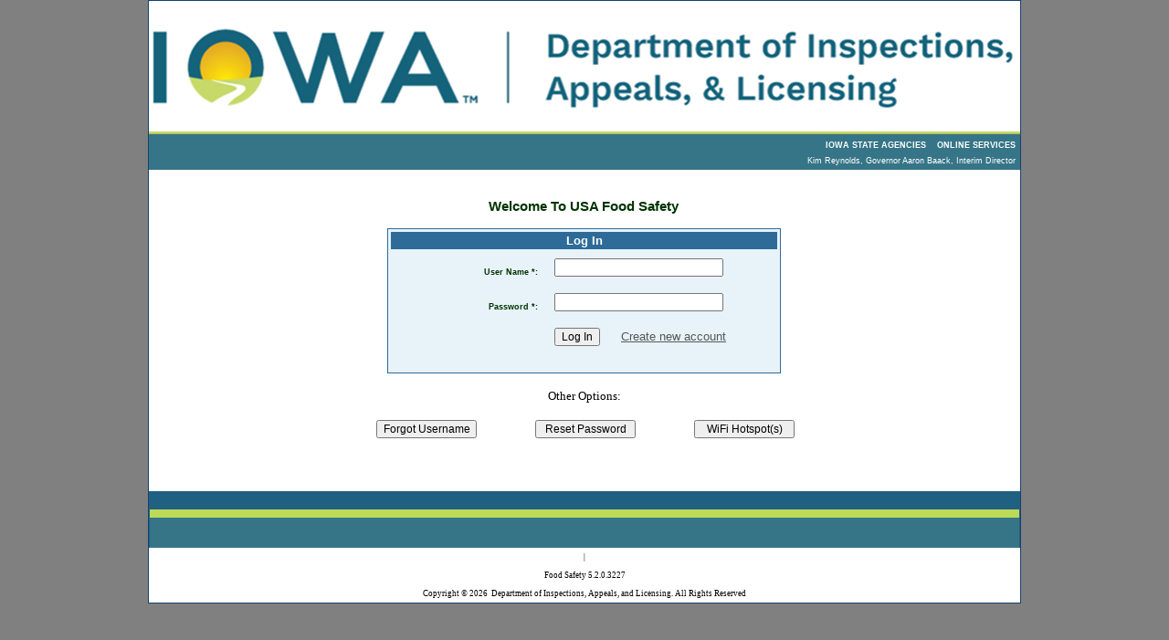

--- FILE ---
content_type: text/html; charset=utf-8
request_url: https://iowa.safefoodinspection.com/login.aspx
body_size: 19890
content:

<!DOCTYPE html PUBLIC "-//W3C//DTD XHTML 1.0 Transitional//EN" "http://www.w3.org/TR/xhtml1/DTD/xhtml1-transitional.dtd">
<html xmlns="http://www.w3.org/1999/xhtml">
<head id="Head1"><title>
	USA Food Safety
</title><meta http-equiv="X-UA-Compatible" content="IE=edge;" /><link href="Styles/calendar.css" rel="stylesheet" type="text/css" /><link href="Styles/Portal.css" rel="stylesheet" type="text/css" /><link href="Styles/ExternalSite.css" rel="stylesheet" type="text/css" /><link href="Scripts/Jquery/Styles/TimePicker/jquery.timeentry.css" rel="Stylesheet" type="text/css" /><link href="Styles/redmond/jquery-ui-1.10.4.custom.css" rel="stylesheet" type="text/css" /><link rel="shortcut icon" href="images/favicon.ico" />
    
    <script type="text/javascript">
        var _gaq = _gaq || [];
        _gaq.push(['_setAccount', 'UA-4207695-36']);
        _gaq.push(['_trackPageview']);

        (function () {
            var ga = document.createElement('script'); ga.type = 'text/javascript'; ga.async = true;
            ga.src = ('https:' == document.location.protocol ? 'https://ssl' : 'http://www') + '.google-analytics.com/ga.js';
            var s = document.getElementsByTagName('script')[0]; s.parentNode.insertBefore(ga, s);
        })();
    </script>

<link href="images/shield.ico" rel="shortcut icon" /></head>
<link href="/bundle/css-jq3?v=J4uZMOu5zYVhO15AZY9iIpykGqS0spQr_jMZRmxhvI81" rel="stylesheet"/>

<script src="/bundle/js-jq3?v=fHEZt4ezVDjD6qtcQHaFiKWfSzC0ECAELL3iKFZTta81"></script>

<body id="theBody">

<form method="post" action="./login.aspx" id="theForm" IsRunningDisconnected="False" IsHostedWithVirtualDirectory="False">
<div class="aspNetHidden">
<input type="hidden" name="__EVENTTARGET" id="__EVENTTARGET" value="" />
<input type="hidden" name="__EVENTARGUMENT" id="__EVENTARGUMENT" value="" />
<input type="hidden" name="__VIEWSTATE" id="__VIEWSTATE" value="[base64]/pvss84TsDWLsKUNyMq3RmnhCpT5/r7XhkXjSiIQ/X+/Rov+9wDlViejqF/ktO769ch3ImMrJAuraPgjfFFaRIDhPGLsAIWLCroLV8sjCeFVuGCIwEjntuWg5uExsl6ADO59h8b/xFCR596Can08wYQEQ3z6oxkHC3AnkodmPrHYCpTuCpUJjKneQRrpkOn4TmEAnq4L4gZscrWZ50P35eo34IxU0GVO51/wLvnnz/QS3Eei9PmWCmu8bbH2S0lQ6V6ivk4kRs7OYUCBtW4pnf3GtUIL78VPsOBs8A9TTI0SYZLMenIL0vKyOGULcWJJMNCfBBjSgOVZOP7jsVOYgCbop1elfoBDqojRpgURVN6S6AzgtCLW/Mq8tWcg1P3nrzLOmssEnzWp6+jAAzRt8t0XRNAJOxGuWJxR8rIly21rUe3KGJuU2FtTxO9uxPw5ZSiFtP6j7L1Ib8mR3/kj/[base64]/pRRsCz3Vua99/NXbUZOaWmBykq+615IfgPkLLM2zHu9pvHQQyEJUx8nLjamnacN4Cye88x97ClI05o5uQD+4pH7nbsNfgVlC3w636K/cG0iEeR13YEOCZIP95x6LkSawrWRurHLj+yUn7oPKqwr/Z4gl4RWx7lY612ZbEss92VhHUBb1oHPDGujt1AMxUdqw62Juls7VQnXBYEOEYk/tc1FIe2zMgXK/HFCTUQ3CBr7JdCtP+zYbKccOBroiAzmb6uoPa58pYikFL5IHozZDCrqXj5fwMvt1JIsJz/04cpVi/JUlm8XDWlXwqYm322L4eTJgZu8SYi2ISIDTIC1zeiAggmC01/bcER1unvk/LmhOd9ZLfEZkpNGCjlkY3CjeLfdyMxqomGaRbNIfOw3lJK1TqFgGSK1vN5Yu9ocZGeMBOWQlBw15ysDzg05Nj1p/RQB/N/S4as3LpuMXCsxjHQNqOwaa8iSH8kbs0dTlD3ou1SwPxseXlZ/1yyKGAsileh+ETssSZC4sug4YGFjvTmCFOY41jvlC68xf0gXscWPtq" />
</div>

<script type="text/javascript">
//<![CDATA[
var theForm = document.forms['theForm'];
if (!theForm) {
    theForm = document.theForm;
}
function __doPostBack(eventTarget, eventArgument) {
    if (!theForm.onsubmit || (theForm.onsubmit() != false)) {
        theForm.__EVENTTARGET.value = eventTarget;
        theForm.__EVENTARGUMENT.value = eventArgument;
        theForm.submit();
    }
}
//]]>
</script>


<script src="/WebResource.axd?d=pynGkmcFUV13He1Qd6_TZIiqiXioRfkyvIQuS5Q9jBxuFjSDaXCHbp-60OswNbENqgBhz36R9Bxlpn5nCCQjkw2&amp;t=638901392248157332" type="text/javascript"></script>


<script src="/ScriptResource.axd?d=x6wALODbMJK5e0eRC_p1LQnw0ITdDqkoEvk5sYTm-LU7ch3bBciiDqU7iJvoSNZuJTpSnGcRSGjGxK2-RQvUT2Ov8HFRGQjHOeWfWFvKZRPKJrKDb4SrBbRzLH_3fq_h0&amp;t=f2cd5c5" type="text/javascript"></script>
<script src="/ScriptResource.axd?d=P5lTttoqSeZXoYRLQMIScOMs313otDkSdjhfZTTvjpmN3yRRJgrsN8hM5XkWD_PrwRxaU2MBDCBAYIcSI3nrPDkmSr_SNsC5CadUJjT6KE-kfbOKOZLcusOzkIZbZGnX0&amp;t=f2cd5c5" type="text/javascript"></script>
<script src="Scripts/Pages/ExternalPageMaster.js" type="text/javascript"></script>
<script src="/ScriptResource.axd?d=E8F2-SGS9PZaS0GczKL9O0Hlk_mjvW8LcoucmLqNgamiz20moh3oNyLR5TUFFz-S2TkxQoYGlqx8N9A-Bi-LKcGVahQykaBbJriFXP6rqToG08p7eg37Hmp7kciVNgAdwH6bSTe5Z6JNnMxKzFN5Ai_kGsb3ie-HSmgyWIWpp6w1&amp;t=ffffffffc325b673" type="text/javascript"></script>
<script src="Scripts/Pages/Login.js" type="text/javascript"></script>
<div class="aspNetHidden">

	<input type="hidden" name="__VIEWSTATEGENERATOR" id="__VIEWSTATEGENERATOR" value="C2EE9ABB" />
	<input type="hidden" name="__SCROLLPOSITIONX" id="__SCROLLPOSITIONX" value="0" />
	<input type="hidden" name="__SCROLLPOSITIONY" id="__SCROLLPOSITIONY" value="0" />
	<input type="hidden" name="__EVENTVALIDATION" id="__EVENTVALIDATION" value="[base64]/G/2iHjWG/wKb0nbheHOZ2SXbyk93IsRJlvdKAZWxVzlKlZI4pA==" />
</div>
    <script type="text/javascript">
//<![CDATA[
Sys.WebForms.PageRequestManager._initialize('ctl00$ScriptManager1', 'theForm', ['tctl00$MainContent$upnlLoginInfo','MainContent_upnlLoginInfo'], ['ctl00$MainContent$ctlLogin$LoginButton','MainContent_ctlLogin_LoginButton'], ['ctl00$MainContent$btnViewInstructions','MainContent_btnViewInstructions'], 90, 'ctl00');
//]]>
</script>

    <script language="javascript" type="text/javascript">
        $.timeEntry.setDefaults({ spinnerImage: '../Scripts/Jquery/Styles/TimePicker/images/spinnerDefault.png' });

        function SetTimeEntry(name) {
            $(function () {
                $("[id$='_" + name + "']").timeEntry();
            });
        }
    </script>
    <div id="portal_container">
        <table id="portal_header" cellspacing="0" cellpadding="0" border="0" style="background-image:url(/images/Header_DIAL.png);">
	<tr>
		<td>
                    
                    <span id="lblAjaxError" style="font-size:Small;"></span>
                </td>
	</tr>
	<tr>
		<td>
                    <!--<a title="Agency" id="portal_agency" href="http://www.agriculture.state.pa.us" />-->
                </td>
	</tr>
	<tr>
		<td>
                    <!--<a title="Pennsylvania" id="portal_state" href="http://www.pa.gov/" />-->
                </td>
	</tr>
	<tr>
		<td valign="bottom">
                    <table width="100%" cellspacing="0" cellpadding="0" border="0">
                        <tr>
                            <td id="portal_top_cell" class="portal_header_link">
                                <div class="right">
                                    <strong>
                                        <a id="lnkAgency" href="https://directory.iowa.gov/">IOWA STATE AGENCIES</a>&nbsp;&nbsp;&nbsp;&nbsp;&nbsp; 
                                        <a id="lnkService" href="https://directory.iowa.gov/service/index">ONLINE SERVICES</a>
                                    </strong>
                                </div>
                            </td>
                        </tr>
                        <tr>
                            <td id="portal_bottom_cell" class="portal_header_link">
                                <div class="right">
                                    <a id="lnkGovernor" href="https://governor.iowa.gov/">Kim Reynolds, Governor</a>
                                    <a id="lnkSecretary" href="https://dial.iowa.gov/">Aaron Baack, Interim Director</a>
                                </div>
                            </td>
                        </tr>
                    </table>
                </td>
	</tr>
</table>

        <table id="portal_body" cellspacing="0" cellpadding="0" border="0">
            <tbody>
            <tr>
                <td>
                    <table cellspacing="0" width="100%" cellpadding="0" class="ContentTable" align="center">
                        <tr>
                            <td height="100%">
                                <table width="100%" style="margin: 0px 0px 0px 0px;" border="0" cellspacing="0" cellpadding="0">
                                    <tr>
                                        <td>
                                            
                                        </td>
                                    </tr>
                                    <tr align="left" valign="top">
                                        <td id="contentColumn" style="padding: 0 15px 0 12px;" align="left" valign="top">
                                            
    
    <div id="MainContent_upnlLoginInfo">
	
            <br />
            <br />
            <div id="divLogin" style="margin-bottom: 25px">
                <div align="center">
                    <span id="MainContent_lblWelcomeText" class="pageheading">Welcome To USA Food Safety</span>
                </div>
                <br />
                <div align="center">
                    <table width="100%" cellpadding="0" cellspacing="0" border="0">
                        <tr>
                            <td width="15%">&nbsp;
                            </td>
                            <td width="10%">&nbsp;
                            </td>
                            <td width="50%" align="center">
                                <div id="MainContent_pnlDefaultButton">
		
                                    <table id="MainContent_ctlLogin" cellspacing="0" cellpadding="0" style="color:#333333;background-color:#E7F3F9;border-color:#2E6B98;border-width:1px;border-style:Solid;font-family:Verdana;font-size:0.8em;height:150px;border-collapse:collapse;">
			<tr>
				<td>
                                            <table id="loginInnerTable" border="0" cellpadding="1" cellspacing="0" style="border-collapse: collapse;">
                                                <tr>
                                                    <td>
                                                        <table border="0" cellpadding="8" width="427px">
                                                            <tr>
                                                                <td align="center" class="loginTitle" colspan="2" width="100%">Log In
                                                                </td>
                                                            </tr>
                                                            <tr valign="bottom">
                                                                <td align="right" width="40%">
                                                                    <label for="MainContent_ctlLogin_UserName" id="MainContent_ctlLogin_UserNameLabel" class="labelbold">User Name *:</label>
                                                                </td>
                                                                <td width="60%">
                                                                    <input name="ctl00$MainContent$ctlLogin$UserName" type="text" id="MainContent_ctlLogin_UserName" class="label" style="width:75%;" />
                                                                </td>
                                                            </tr>
                                                            <tr valign="bottom">
                                                                <td align="right" class="labelbold" width="40%">
                                                                    <label for="MainContent_ctlLogin_Password" id="MainContent_ctlLogin_PasswordLabel" class="labelbold">Password *:</label>
                                                                </td>
                                                                <td width="60%">
                                                                    <input name="ctl00$MainContent$ctlLogin$Password" type="password" autocomplete="off" id="MainContent_ctlLogin_Password" class="label" style="width:75%;" />
                                                                </td>
                                                            </tr>
                                                            
                                                            <div id="MainContent_ctlLogin_pnlPortalLogin">
					
                                                                <tr>
                                                                    <td width="40%"></td>
                                                                    <td width="60%">
                                                                        <input type="submit" name="ctl00$MainContent$ctlLogin$LoginButton" value="Log In" onclick="LoginButton_OnClientClick(this);" id="MainContent_ctlLogin_LoginButton" />
                                                                        <span style="text-align:right;padding-left:20px">
                                                                            <a id="MainContent_ctlLogin_lnkNewAccount" href="javascript:__doPostBack(&#39;ctl00$MainContent$ctlLogin$lnkNewAccount&#39;,&#39;&#39;)">Create new account</a>
                                                                        </span>
                                                                    </td>
                                                                </tr>
                                                            
				</div>
                                                            <tr>
                                                                <td align="center" colspan="2" class="warningsmall" width="100%">
                                                                    
                                                                </td>
                                                            </tr>
                                                        </table>
                                                    </td>
                                                </tr>
                                            </table>
                                        </td>
			</tr>
		</table>
                                
	</div>
                            </td>
                            <td width="10%">&nbsp;
                            </td>
                            <td width="15%">&nbsp;
                            </td>
                        </tr>
                        <tr>
                            <td colspan="3" width="100%">&nbsp;
                            </td>
                        </tr>
                        
                        
                        <div id="MainContent_pnlPortalLoginOtherOption">
		
                            <tr>
                                <td width="15%">&nbsp;
                                </td>
                                <td width="10%">&nbsp;
                                </td>
                                <td width="50%">
                                    <table cellspacing="1" cellpadding="0" width="100%" border="0">
                                        <tr>
                                            <td colspan="3" style="text-align:center">Other Options:</td>
                                        </tr>
                                        <tr>
                                            <td colspan="3">
                                                <br />
                                            </td>
                                        </tr>
                                        <tr text-align="center">
			<td id="MainContent_tdForgotUserName" width="33%">&nbsp;<input type="submit" name="ctl00$MainContent$btnForgotUserName" value="Forgot Username" onclick="showPleaseWaitBlock();" id="MainContent_btnForgotUserName" title="Forgot Username" style="width:110px;" />
                                            </td>
			<td id="MainContent_tdForgotPwd" width="33%" align="center">&nbsp;<input type="submit" name="ctl00$MainContent$btnForgotPassword" value="Reset Password" onclick="showPleaseWaitBlock();" id="MainContent_btnForgotPassword" title="Use this to reset forgotten or expired passwords" style="width:110px;" /></td>
			<td id="MainContent_tdWiFiHotSpot" width="33%" align="right">&nbsp;<input type="submit" name="ctl00$MainContent$btnWiFiHotspot" value="WiFi Hotspot(s)" onclick="btnWiFiHotspot_OnClientClick(this); return false;" id="MainContent_btnWiFiHotspot" WiFiHotStop="http://www.google.com" style="width:110px;" />
                                            </td>
		</tr>
		
                                    </table>
                                </td>
                                <td width="10%">&nbsp;
                                </td>
                                <td width="15%">&nbsp;
                                </td>
                            </tr>
                        
	</div>
                        
                    </table>
                    
                </div>
            </div>
            <br />
            <br />
        
</div>
    <div style="display: none">
       <input type="hidden" id="GuidanceDocumentShortName" name="GuidanceDocumentShortName" />
       <input type="submit" name="ctl00$MainContent$btnViewInstructions" value="" id="MainContent_btnViewInstructions" />
    </div>
    <script type="text/javascript">
        function ViewInstructions(guidanceDocumentShortName) {
            if (guidanceDocumentShortName != "") {
                $("#GuidanceDocumentShortName").val(guidanceDocumentShortName);
                $("#MainContent_btnViewInstructions").trigger("click");
            }
        }
    </script>

                                        </td>

                                    </tr>
                                </table>
                            </td>
                        </tr>
                    </table>
                </td>
            </tr>
            </tbody>
        </table>
        <table id="portal_footer" cellspacing="0" cellpadding="0" border="0">
            <tbody>
            <tr>
                <td>
                    <img id="imgSP" height="20" width="1" border="0" title="" alt="" />
                    <a id="lnkFooterAgency" href="http://www.state.ia.us/government/dia/"><img id="imgFooter" src="/images/Footer_DIAL.png" /></a>
                    
                </td>
            </tr>
            </tbody>
        </table>
        <table id="portal_policy" cellspacing="0" cellpadding="5" border="0">
            <tbody>
            <tr>
                <td>
                    
                    &nbsp;|&nbsp;
                    
                </td>
            </tr>
            <tr>
                <td>
                    <span id="lblAppInfo">Food Safety 5.2.0.3227</span>
                </td>
            </tr>
            <tr>
                <td>Copyright ©
                    2026&nbsp;
                    Department of Inspections, Appeals, and Licensing. All Rights Reserved
                </td>
            </tr>
            </tbody>
        </table>
    </div>


<script type="text/javascript">
//<![CDATA[

theForm.oldSubmit = theForm.submit;
theForm.submit = WebForm_SaveScrollPositionSubmit;

theForm.oldOnSubmit = theForm.onsubmit;
theForm.onsubmit = WebForm_SaveScrollPositionOnSubmit;
//]]>
</script>
</form>
</body>
</html>


--- FILE ---
content_type: text/css
request_url: https://iowa.safefoodinspection.com/Styles/calendar.css
body_size: 2518
content:
/*Start Calendar Extender*/
.ajax__calendar_container
{
	width: 180px;
	background-color: #EFEBEF;
	border: solid 1px #7B9EBD;
	font-family: Verdana, Arial, Helvetica, sans-serif;
	cursor: default; font-size: 7pt; text-align: center; padding: 0px; z-index: 1000;
}
.ajax__calendar_body 
{
    height:147px;
    width:180px;
    background-color: #EFEBEF;
    position:relative; left: 0px ; top: 0px ; visibility: visible; display: block;
}
.ajax__calendar_days, .ajax__calendar .ajax__calendar_months, .ajax__calendar .ajax__calendar_years
{
	width: 180px;
	top: 0px;
	left: 0px;
	height: 147px;
	position: relative;
	text-align: center;
}
.ajax__calendar_days table
{
	border-spacing: 0; border-collapse: collapse;
	font-family: Verdana, Arial, Helvetica, sans-serif;	text-align: center;
}

.ajax__calendar_header
{
	font-size: 7pt;
	color: #336699;
	font-weight: 700;
	text-align: center;
	background-color: #EFEBEF;
	margin-top: 3px;	
}
.ajax__calendar_prev {cursor:pointer;width:15px;height:15px;float:left;background-repeat:no-repeat;background-position:50% 50%;background-image:url(<%=WebResource("AjaxControlToolkit.Calendar.arrow-left.gif")%>);}
.ajax__calendar_next {cursor:pointer;width:15px;height:15px;float:right;background-repeat:no-repeat;background-position:50% 50%;background-image:url(<%=WebResource("AjaxControlToolkit.Calendar.arrow-right.gif")%>);}
.ajax__calendar_title 
{
    cursor:pointer;
    font-weight:700;
    text-align:center;
}
.ajax__calendar_footer, .ajax__calendar .ajax__calendar_today
{
	text-align: center;
	font-weight: 700;
	font-size: 7pt;
	color: #336699;
	background-color: #EFEBEF;
}
.ajax__calendar_dayname
{
	padding-top: 2px;
	padding-left: 2px;
	padding-right: 2px;
	margin-bottom: 1px;
	margin-left: 1px;
	margin-right: 1px;
	border: solid 1px #7B9EBD;
	text-align: center;
	font-weight: 700;
	font-size: 7pt;
	background-color: #A3B3C2;
}
.ajax__calendar_day, .ajax__calendar .ajax__calendar_month, .ajax__calendar .ajax__calendar_year
{
	border: 1px solid #EFEBEF;
	color: #000;
	text-align: center;
	font-weight: 700;
	font-size: 7pt;
	background-color: #FFFFFF;
	padding-top: 2px;
}
.ajax__calendar_hover .ajax__calendar_day, .ajax__calendar .ajax__calendar_hover .ajax__calendar_month, .ajax__calendar .ajax__calendar_hover .ajax__calendar_year, .ajax__calendar .ajax__calendar_hover .ajax__calendar_title
{
	color: #0066cc; text-decoration: underline;
}
.ajax__calendar_other .ajax__calendar_day, .ajax__calendar .ajax__calendar_other .ajax__calendar_year
{
	color: #a6a6a6;
	background-color: #FFFFFF;
}
.ajax__calendar_active .ajax__calendar_day
{
	border: 1px solid #0066cc; 
	color: #0066cc;
	background-color: #E1FEFF;
}
/*End Calendar Extender*/

--- FILE ---
content_type: text/css
request_url: https://iowa.safefoodinspection.com/Styles/Portal.css
body_size: 2355
content:
/* layout */
body {
	background-color: #C8E1FF;	
	font: x-small Verdana, Arial, Helvetica,"sans-serif"; 
	color: #000000; 
	margin: 0px auto;
}
#portal_container {
	margin: 0px auto;
	text-align: center;
	width: 954px;
	border: solid 1px #173F70;
}	
#portal_header {
	height: 185px;
	width: 100%;	
	background-repeat: no-repeat;
	padding: 5px;
}
#portal_body {
	text-align: left;
	width: 100%;
	background-color: #FFFFFF;	
	padding: 0px 0px 0px 0px;
}
#portal_footer {
	height: 42px;
	width: 100%;
	background-color: #206080;
}
#portal_policy {
	width: 100%;
	text-align: center;
	background-color: #FFFFFF;
	font-size: xx-small;
}
#portal_top_cell { height: 17px; }
#portal_bottom_cell { height: 10px; }
#portal_pipe { color: #FFFFFF; }
#portal_agency  {
	width: 375px; 
	height: 90px; 
	display: block; 
	position: relative; 
	top: 5px;
}
#portal_state {
	width: 148px; 
	height: 30px; 
	display: block; 
	position: relative; 
	top: 32px;
}
/* html elements */
h1 {
	font-size: 26px;
	margin: 5px 0px 10px 0px;
	color: #018752;
}
h2 {
	color: #173F6E;
	font-size: medium;
	margin-bottom: 0px;
	margin-top: 0px;
}
h3 {
	color: #173F6E;
	font-size: small;
	margin-bottom: 0px;
	margin-top: 0px;
}


small { font-size: 9px; }
img  
{
	border: none; 
	vertical-align:middle;
}
/* classes */
.seperator {
	color: #018752;
	height: 1px;
	margin: 10px 0px 10px 0px;
	background-color: #018752;
	border: none;
}
.error { color: #FF0000; }
.left { float: left; }
.right { float: right; }
.clear { clear: both; }
.clearBlock {
	clear: both;
    padding-top: 10px;
}
.row { margin-bottom: 10px; }
.block {
	background-color: #6886A4;
	width: 345px; 
	float: left; 
	border: solid 1px #6886A4; 
	margin-right: 5px;
}
.blockFull {
	background-color: #6886A4;
	width: 100%; 
	border: solid 1px #6886A4; 
	margin-bottom: 10px;
}
.blockHeader {
	color: #FFFFFF;
	padding: 3px;
}
.blockInner {
	background-color: #FFFFFF;
	padding: 3px;
}
.alternateRow { background-color: #FFFFFF; }
.nonAlternateRow { background-color: #EEEEEE; }
.center {
	margin: 0px auto;
	text-align: center;
}	
/* links */
.portal_header_link { float: right; font-size:xx-small; }
.portal_header_link a { color: #FFFFFF;}
.portal_header_link a:link, .portal_header_link a:visited, .portal_header_link a:active { text-decoration: none; font-size:xx-small;}
.portal_header_link a:hover { text-decoration: underline; }
#portal_policy a:link, #portal_policy a:visited, #portal_policy a:active, #portal_header_link a:hover { text-decoration: underline; }

--- FILE ---
content_type: text/css
request_url: https://iowa.safefoodinspection.com/Styles/ExternalSite.css
body_size: 10818
content:
BODY
{
	background-color:Gray;
	text-align: left;
    height: 100%;
	width: 100%;
	font-family: Trebuchet MS;
	font-size: 10pt;
}

H1
{
	font-family:Trebuchet MS !important;
	font-style:italic !important;
	color:black !important;
	font-size:14pt !important;
	margin:2px 0px 5px 0px !important;
	padding: 0px 0px 0px 2px !important;
	border-bottom:solid 2px black !important;
	border-bottom-color:#D2D5C5 !important;
}

H2
{
	text-align:left !important;
	background-color:#336699 !important;
	font-family:Trebuchet !important;
	font-size:10pt !important;
	color:White !important;
	margin: 5px 0px 5px 0px !important;
	padding: 0px 0px 0px 2px !important;
	border-bottom: solid 2px #D2D5C5 !important;
	width: 100% !important;
}

H3
{
	width:100% !important;
	vertical-align:middle !important;
	background-color:#A3B3C2 !important;
	text-align:left !important;
	font-family:Trebuchet !important;
	font-size:10pt !important;
	color:white !important;
	margin: 0px 0px 0px 0px !important;
	padding: 1px 1px 1px 1px !important;
	border-bottom: solid 2px #D2D5C5 !important;
}

a 
{
	font-size:small;
	font-family:Arial;
	color:#585858;	
}

.warningsmall {
	color: red;
	font-weight: bold;
}

.Instructions
{
	font-family: Verdana, Arial, Helvetica, sans-serif;
	font-size: 8pt;
	font-weight: bold;
	font-style: normal;
	color: #333333;
	text-decoration: none;
}

.labelbold
{
	font-family: Verdana, Arial, Helvetica, sans-serif;
	font-size: 7pt;
	font-weight: bold;
	font-style: normal;
	color: #003300;
	text-decoration: none;
}

.labelItalic
{
	font-weight: normal;
	font-size: 7pt;
	color: #003300;
	font-style: italic;
	font-family: Verdana, Arial, Helvetica, sans-serif;
	text-decoration: none;
}

/*.label
{
	font-family: Verdana, Arial, Helvetica, sans-serif;
	font-size: 7pt;
	font-weight: normal;
	font-style: normal;
	color: #003300;
	text-decoration: none;
}*/
label
{
	font-size:small;
	font-family:Arial;
	color:#585858;	
}

.externalbutton
{
	font-family: Verdana, Arial, Helvetica, sans-serif;
	font-size: 7pt;
	border-style: solid;
	border-width: 1px;
	border-color: #C5BBAF;
	background-color: White;
	color: #1C5E55;
	text-align: center;
	vertical-align: bottom;
	cursor: hand;
}

.pageheading
{
	font-family: Verdana, Arial, Helvetica, sans-serif;
	font-size: 11pt;
	font-weight: bold;
	color: #003300;
}

.loginTitle
{
	padding: 2px;
	font-family: Verdana, Arial, Helvetica, sans-serif;
	font-size: 10pt;
	font-style: normal;
	font-weight: bold;
	color: #FFFFFF;
	background-color: #2E6B98;
	text-decoration: none;
	text-align: center;
	vertical-align: middle;
}


.buttonStyle { 
   width: 130px;
}

input.actionBar
{
	font-family:Trebuchet MS,arial;
	margin-right:2px;
	width:90px;
}

DIV.actionBar
{
    padding: 2px 2px 2px 2px;
    width:100%;
    float:left;
}

DIV.PageAlertMessage
{
	background-color: transparent;
	font-family:arial;
	font-style: italic;
    font-size: 8pt;
    font-weight: bold;
    color:Red;
    text-align:Left;
    vertical-align:bottom;
}

DIV.inputForm
{
	font-family:Trebuchet MS;
	font-size:9pt;
	width:900px;
	float:left;
	border:solid 1px black;
	background-color:White;
}

DIV.inputFormGroup
{
	font-family:Trebuchet MS;
	width:900px;
	float:left;
	background-color:White;
	margin-top:5px;
}

DIV.inputFormGroupSlim
{
    font-family:Trebuchet MS;
	width:459px;
	float:left;
	background-color:White;
	margin-top:5px;
}

DIV.inputFormItem
{
	font-family:Trebuchet MS;
	width:285px;
	height:45px;
	margin: 0px 0px 0px 0px;
	padding:0px 0px 0px 5px;
	float:left;
}

DIV.inputFormItemTall
{
	font-family:Trebuchet MS;
	width:285px;
	height:60px;
	margin: 0px 0px 0px 0px;
	padding:0px 0px 0px 5px;
	float:left;
}

DIV.inputFormItemNoWidth
{
	font-family:Trebuchet MS;
	height:45px;
	margin: 0px 0px 0px 0px;
	padding:0px 0px 0px 5px;
	float:left;
}

DIV.inputFormItemNoWidthTall
{
	font-family:Trebuchet MS;
	height:60px;
	margin: 0px 0px 0px 0px;
	padding:0px 0px 0px 5px;
	float:left;
}

DIV.inputFormItemNoWidthRightMargin
{
	font-family:Trebuchet MS;
	height:45px;
	margin: 0px 20px 0px 0px;
	padding:0px 0px 0px 2px;
	float:left;
}

DIV.inputFormItemNarrow
{
	font-family:Trebuchet MS;
	width:200px;
	height:45px;
	margin: 0px 0px 0px 0px;
	padding:0px 0px 0px 5px;
	float:left;
}

DIV.inputFormItemNarrowWidthSmall
{
	font-family:Trebuchet MS;
	width:160px;
	height:45px;
	margin: 0px 0px 0px 0px;
	padding:0px 0px 0px 5px;
	float:left;
}
Div.modalInputFormItemFullWidth
{
	font-family:Trebuchet MS;
	width:100%;
	height:45px;
	margin: 0px 0px 0px 0px;
	padding:0px 0px 0px 5px;
	float:left;
}
DIV.inputFormItemNarrowTall
{
	font-family:Trebuchet MS;
	width:200px;
	height:60px;
	margin: 0px 0px 0px 0px;
	padding:0px 0px 0px 5px;
	float:left;
}

.modalBackground {
    background-color: Gray;
    filter: alpha(opacity=50);
    opacity: 0.5;
}

.modalPopup {
    background-color: #FFFFFF;
    border-width: 2px;
    border-style: solid;
    border-color: Black;
    padding: 5px;
    width: 700px;
    position: relative;
    overflow: auto;
}

DIV.modalInputFormGroup {
    font-family: Trebuchet MS;
    width: 700px;
    float: left;
    background-color: White;
}

DIV.modalInputFormItemNarrow {
    font-family: Trebuchet MS;
    width: 150px;
    height: 45px;
    margin: 0px 0px 0px 0px;
    padding: 0px 0px 0px 5px;
    float: left;
}

H2.modal {
        width: 696px;
        text-align: left;
        background-color: #336699;
        font-family: Arial, 'Microsoft Sans Serif', Verdana;
        font-size: 10pt;
        color: White;
        margin: 5px 0px 5px 0px;
        padding: 0px 0px 0px 2px;
        border-bottom: solid 2px #D2D5C5;
    }

DIV.modalInputFormItemNoWidth {
    font-family: Trebuchet MS;
    height: 45px;
    margin: 0px 0px 0px 0px;
    padding: 0px 0px 0px 5px;
    float: left;
}

label.modalHeader, span.modalHeader {
    width: 698px;
    font-family: Trebuchet MS;
    font-style: italic;
    color: black;
    font-size: 14pt;
    margin: 2px 0px 5px 0px;
    padding: 0px 0px 0px 2px;
    border-bottom: solid 2px black;
    border-bottom-color: #D2D5C5;
    float: left;
}

.modalPopupWide {
    background-color: #FFFFFF;
    border-width: 2px;
    border-style: solid;
    border-color: Black;
    padding: 5px;
    width: 810px;
    position: relative;
    overflow: auto;
    overflow-y: scroll;
}


DIV.modalActionBar {
    background-color: #D2D5C5;
    font-family: arial;
    font-size: small;
    color: Black;
    margin-top: 10px;
    margin-bottom: 10px;
    border-top: solid 1px black;
    border-bottom: solid 1px black;
    padding: 2px 2px 2px 2px;
    width: 696px;
    float: left;
}

DIV.modalActionBarWide {
    background-color: #D2D5C5;
    font-family: arial;
    font-size: small;
    color: Black;
    margin-top: 10px;
    margin-bottom: 10px;
    border-top: solid 1px black;
    border-bottom: solid 1px black;
    padding: 2px 2px 2px 2px;
    width: 796px;
    float: left;
}

DIV.accountDisplayItem {
    font-family: Trebuchet MS;
    width: 100%;
    padding: 0px 0px 0px 0px;
    margin: 0px 0px 0px 0px;
    float: left;
}

DIV.inputFormItemMedium
{
	font-family:Trebuchet MS;
	width:400px;
	height:45px;
	margin: 0px 0px 0px 0px;
	padding:0px 0px 0px 5px;
	float:left;
}

DIV.inputFormItemMediumWideNoHeight
{
	font-family:Trebuchet MS;
	width:600px;
	margin: 0px 0px 0px 0px;
	padding:0px 0px 0px 5px;
	float:left;
}

DIV.inputFormItemMediumTall
{
	font-family:Trebuchet MS;
	width:500px;
	height:60px;
	margin: 0px 0px 0px 0px;
	padding:0px 0px 0px 5px;
	float:left;
}

DIV.inputFormItemWide
{
	font-family:Trebuchet MS;
	width:801px;
	height:45px;
	margin: 0px 0px 0px 0px;
	padding:0px 0px 0px 5px;
	float:left;
}


DIV.inputFormItemWideMultiLine
{
	font-family:Trebuchet MS;
	width:801px;
	height:69px;
	margin: 0px 0px 0px 0px;
	padding:0px 0px 0px 5px;
	float:left;
}

DIV.inputFormItemWideMultiLineTall
{
	font-family:Trebuchet MS;
	width:801px;
	height:150px;
	margin: 0px 0px 0px 0px;
	padding:0px 0px 0px 5px;
	float:left;
}

DIV.inputFormItemWideMultiLineNoHeight
{
	font-family:Trebuchet MS;
	width:801px;
	margin: 0px 0px 0px 0px;
	padding:0px 0px 0px 5px;
	float:left;
}

DIV.caption
{
font-family:arial;
font-style: italic;
font-size:  .90em;
color:#2E6B98;
}

.validationIndicator
{
	font-weight: bold;
	font-size: 9pt;
	color: red;
	font-family: Arial, 'Microsoft Sans Serif' , Verdana;
	text-decoration: none;
}

.validationSummary
{
	color: #FF0000;
	font-family: Verdana, Arial, Helvetica, sans-serif;
	font-size: 8pt;
}



.ListSearchExtenderPrompt
{
	font-size:small;
	font-style:italic;
	color:Black;
	background-color:#C2D1E0;
}

.Grid { border: solid 1px #000000; width:100%;}

.Grid span
{

font-size:11px;
font-family:arial;
font-weight:normal; 
font-style:normal;
color:Black;
}

.Grid Caption
{
font-family:arial;
font-style: italic;
font-size:  .75em;
color:#2E6B98;
}

.Grid td, .Grid label, .Grid a, .Grid tr
{
margin: 1px 1px 1px 1px;
padding: 1px 1px 1px 1px;
color: Black;
font-size:11px;
border:  inherit;
vertical-align: top;
}

.GridHeader
{
font-weight:  normal;
background-color: #A3B3C2;
border: transparent;
text-align: center;
font-size:  small;
}

.SubGridHeader
{
font-weight: normal;
background-color: Transparent;
border: transparent;
text-align:  left;
font-size:  small;
}

.SubGridHeader TH
{
font-style: normal;
font-weight: bold;
font-size:  small;
}

.GridHeader a
{
	color: #565656;
	font-size:  12px;
	border: transparent;
}

.GridHeader span
{
	color: #ffffff;
}

.GridItem
{
background-color: #FFFFFF;
border: solid 1px #FFFFFF;
}

.GridAltItem
{
background-color: #F0F0F0;
border: solid 1px #FFFFFF;
}

.GoogleAddressBubble {
	background-color: Transparent;
	text-align:left;
	font-family:Arial;
	font-size:small;
	font-style: italic;
	font-weight:  normal;
	color:#2E6B98;
	display:block;
	width:300px;
}

.googleMarkerLabel {
    color: white;
    background-color: #F75C54;
    font-family: "Arial", sans-serif;
    font-size: 8px;
    font-weight: bold;
    text-align: center;
    width: 15px; 
    height: 12px;    
    white-space: nowrap;
}

.collapsiblePanelHeader
{
    border: 1px solid #2F4F4F;
    color:  white;
    background-color: #2E6B98;
    font-family: Arial, Sans-Serif;
    font-size:  small;
    font-weight:  bold;            
    padding: 3px;
    cursor:  pointer;
    vertical-align:middle;	
}

.collapsePanel {
	height:0px;
	background-color:white;
	overflow:hidden;
}

input
{
	font-family:arial;
    font-size:12px;
    color:Black;
}

--- FILE ---
content_type: application/javascript
request_url: https://iowa.safefoodinspection.com/Scripts/Pages/Login.js
body_size: 539
content:


function pageLoad() {

    var ebtnWiFiHotspot = $("input[id$='btnWiFiHotspot']");
    if (ebtnWiFiHotspot.length > 0) {

        if (ebtnWiFiHotspot.is(':visible') == false) {
            $("tr[id$='tdWiFiHotSpot']").hide();
        }
    }
}

function LoginButton_OnClientClick(sender) {
    showAuthenticatingBlock();
}

function showAuthenticatingBlock() {
    var eupnlLoginInfo = $("div[id$='divLogin']");

    BlockElement({
        Element: eupnlLoginInfo,
        Message: 'Authenticating...'
    });
}

function showPleaseWaitBlock() {
    var eupnlLoginInfo = $("div[id$='divLogin']");

    BlockElement({
        Element: eupnlLoginInfo,
        Message: 'Please Wait...'
    });
}


function btnWiFiHotspot_OnClientClick(sender) {
    window.open($(sender).attr('WiFiHotStop'));
}

--- FILE ---
content_type: application/javascript
request_url: https://iowa.safefoodinspection.com/Scripts/Pages/ExternalPageMaster.js
body_size: 3751
content:

$(document).ready(function () {

    try {
        var manager = Sys.WebForms.PageRequestManager.getInstance();
        manager.add_endRequest(OnEndRequest);
        manager.add_beginRequest(OnBeginRequest);
    }
    catch (err) { }

    var eTheForm = $("form[id='theForm']");
    var eTheBody = eTheForm.parents().find("body[id='theBody']");
    var isRunningDisconnected = eTheForm.attr('IsRunningDisconnected');
    if ((isRunningDisconnected != null) && (isRunningDisconnected == 'True')) {
        eTheBody.css('background-color', '#AFC7C7');
    }
    
    var ePortalHeader = $("#portal_header");
    //var portalImageURL = cleanURL({ URL: '/images/agwebsite_header_content_0.jpg', UseRootOnly: true });
    //ePortalHeader.css('background-image', 'url(' + portalImageURL + ')');

     var spImageURL = cleanURL({ URL: '/images/sp.gif', UseRootOnly: true });
      $("img[id='imgSP']").attr('src',  spImageURL );

      //  var footerImageURL = cleanURL({ URL: '/images/agwebsite_footer_image_2.jpg', UseRootOnly: true });
      //$("img[id='imgFooter']").attr('src',  footerImageURL );

      WireUpGridBlocking();

      $(".zip").mask("99999");
      $(".phone").mask("999-999-9999");
      $(".Calendar").mask("99/99/9999");
      $(".plus4").mask("9999");
      $(".temp").mask("99999.99");
  });

function CleanPhoneNumber() {
    $(".phone").each(function () {
        var text = $(this).val();
        text = text.replace(/[^\d]/g, "");
        $(this).val(text);
    });
}

function OnBeginRequest(sender, args) {
    //start of ajax request
}

function OnEndRequest(sender, args) {
    //End of ajax request
    WireUpGridBlocking();

    UnBlockPage();

    if (args.get_error() != undefined) {

        var lbl = $("span[id$='lblAjaxError']");
        lbl[0].innerHTML = args.get_error().message;
        lbl.css('color', 'Red');

        // This will stop the alert box from displaying.
        args.set_errorHandled(true);

        // go to the top so they can see the error message.
        window.scroll(0, 0);
    }
 }

function MapsCleanup() {
    // Used to prevent errors when this method from Google is not present.
    try {
        GUnload();
    }
    catch (aaa) {
        return;
    }
}

function PageIsValid() {
    if ((typeof Page_IsValid == "function") && (Page_IsValid == false)) {
        return false;
    }
    return true;
}

function setFocus(controlId) {
    var control = document.getElementById(controlId);
    if (control != null) {
        control.focus();
    }
}


function clearPageMessage(elementName) {
    var message = document.getElementById(elementName)
    if (message) {
        message.innerHTML = '';
    }
}

function showPageMessage(elementName, Message) {
    var message = document.getElementById(elementName)
    if (message) {
        message.innerHTML = Message;
    }
    setTimeout("clearPageMessage('" + elementName + "')", 1500);
}

function IsHostedWithVirtualDirectory() {
    var eTheForm = $("form[id='theForm']");
    var isHostedWithVirtualDirectory = eTheForm.attr('IsHostedWithVirtualDirectory');
    if ((isHostedWithVirtualDirectory != null) && (isHostedWithVirtualDirectory.toString().toLowerCase() == 'true')) {
        return true;
    }

    return false;
}

function cleanURL(parm) {
    var url = parm.URL;
    var useRootOnly = parm.UseRootOnly;

    var prefix = document.location.protocol + "//" + document.location.hostname;
    var pathName = '';

    if (IsHostedWithVirtualDirectory() == true) {
        var pathArray = window.location.pathname.split('/');

        pathName = '/' + GetFirstRealValue(pathArray) + '/';
    }

    return prefix + pathName + url;
}

function GetFirstRealValue(arr) {
    for (var i = 0, len = arr.length; i < len; ++i) {
        var pathItem = arr[i];

        if (pathItem != '') {
            return pathItem;
        }
    }
    return '';
}


--- FILE ---
content_type: text/javascript
request_url: https://iowa.safefoodinspection.com/ScriptResource.axd?d=E8F2-SGS9PZaS0GczKL9O0Hlk_mjvW8LcoucmLqNgamiz20moh3oNyLR5TUFFz-S2TkxQoYGlqx8N9A-Bi-LKcGVahQykaBbJriFXP6rqToG08p7eg37Hmp7kciVNgAdwH6bSTe5Z6JNnMxKzFN5Ai_kGsb3ie-HSmgyWIWpp6w1&t=ffffffffc325b673
body_size: 597
content:
Type.registerNamespace("Common.Framework.WebUI.Scripts");

// **************************************************
// RegisterDisableForm functions from WebUIMasterPage
// **************************************************


Sys.Net.WebRequestManager.add_invokingRequest(On_InvokeRequest);
Sys.Net.WebRequestManager.add_completedRequest(On_CompleteRequest);

function On_InvokeRequest(sender, args) {
 return false;
}

function On_CompleteRequest(sender, args) {
 var mpeWithMessage = $find('WithMessage');
 var mpeWithOutMessage = $find('WithOutMessage');
 //TODO JJC login page inherits from WebUIPage, get null for mpewithmessage due to updatepanel
 if (mpeWithMessage != null) { mpeWithMessage.hide() };
 if (mpeWithMessage != null) { mpeWithOutMessage.hide() };
}

function ShowModalMsg(popupMessage, useValidation) {
 var mpe;
 var lblMessage;
 if (popupMessage.length == 0) {
 mpe = $find('WithOutMessage');
 }
 else {
 mpe = $find('WithMessage');
 lblMessage = $get('lblWithMessage');
 lblMessage.innerHTML = popupMessage;
 }
 if (useValidation == true) {
 if (typeof (Page_ClientValidate) == 'function') Page_ClientValidate();
 if (Page_IsValid) mpe.show();
 }
 else { mpe.show(); }
}

function pageUnload() {
 Sys.Net.WebRequestManager.remove_invokingRequest(On_InvokeRequest);
 Sys.Net.WebRequestManager.remove_completedRequest(On_CompleteRequest);
} 

function hideModalPopupViaClient(sBehavior) {
 var mpe = $find(sBehavior);
 mpe.hide();
}

function showModalPopupViaClient(sBehavior) {
 var mpe = $find(sBehavior);
 mpe.show();
}

// **************************************************
// RegisterDisableForm functions from WebUIController
// **************************************************

function DisableWebControlForm(wucName) {
    var count;
    var formElements;
    formElements = document.forms(0).elements;
    for (i = 0; i < formElements.length; i++) {
        count = formElements[i].id.indexOf(wucName);
        if (count != -1) {
            formElements(i).disabled = true;
        }
    }
    var imageTags;
    imageTags = document.forms(0).all.tags('input');
    for (i = 0; i < imageTags.length; i++) {
        count = imageTags[i].id.indexOf(wucName);
        if ((imageTags(i).type == 'image') && (count != -1)) {
            imageTags(i).disabled = true;
        }
    }
    var anchorTags;
    anchorTags = document.forms(0).all.tags('a');
    for (i = 0; i < anchorTags.length; i++) {
        count = anchorTags[i].id.indexOf(wucName);
        if ((anchorTags(i).href != null) && (count != -1)) {
            anchorTags(i).href = '#';
            anchorTags[i].style.cursor = 'default';
            anchorTags[i].style.textDecoration = 'none';
        }
    }
}

function DisableWebControl(wucName, useValidation) {
    if (useValidation == true) {
        if (typeof (Page_ClientValidate) == 'function') Page_ClientValidate();
        if (Page_IsValid) DisableWebControlForm(wucName);
    }
    else { DisableWebControlForm(wucName); }
}